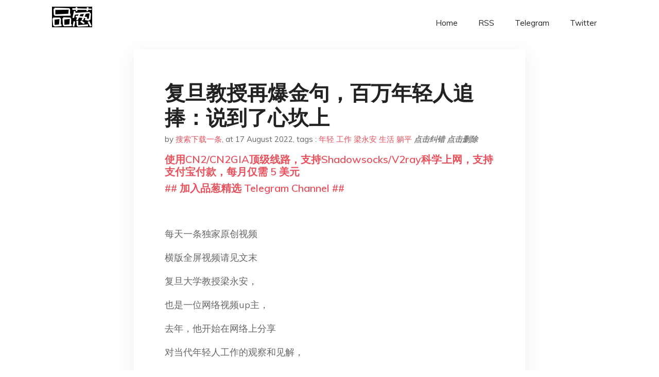

--- FILE ---
content_type: text/html; charset=utf-8
request_url: https://project-gutenberg.github.io/Pincong/post/6cbd8d2ea0c0c7dd714b026568f8ffe2/?utm_source=see_also&utm_medium=%25E7%25BD%2591%25E5%258F%258B%25E6%258C%2591%25E6%2588%259810-%25E5%259D%2597%25E9%2592%25B1%25E5%2581%259A%25E4%25B8%2580%25E9%25A1%25BF%25E9%25A5%25AD%25E5%25BC%2595%25E5%25B9%25B4%25E8%25BD%25BB%25E4%25BA%25BA%25E6%2595%2588%25E4%25BB%25BF%25E5%25A6%2582%25E4%25BD%2595%25E8%25AF%2584%25E4%25BB%25B7%25E5%25B9%25B4%25E8%25BD%25BB%25E4%25BA%25BA%25E7%25B2%25BE%25E8%2587%25B4%25E5%259C%25B0%25E6%258A%25A0%25E7%259A%2584%25E6%25B6%2588%25E8%25B4%25B9%25E6%2596%25B9%25E5%25BC%258F%25E6%2598%25AF%25E6%25B6%2588%25E8%25B4%25B9%25E9%2599%258D%25E7%25BA%25A7%25E8%25BF%2598%25E6%2598%25AF%25E7%2590%2586%25E6%2580%25A7%25E6%25B6%2588%25E8%25B4%25B9
body_size: 11873
content:
<!doctype html><html lang=zh-cn><head><meta charset=utf-8><title>复旦教授再爆金句，百万年轻人追捧：说到了心坎上</title><meta name=viewport content="width=device-width,initial-scale=1,maximum-scale=1"><meta name=description content=" 每天一条独家原创视频
横版全屏视频请见文末
复旦大学教授梁永安，
也是一位网络视频up主，
去年，他开始在网络上分享
对当代年轻人工作的观察和见解，
获得超100万年轻人围观，
被称赞“说到了年轻人心坎上”。
今天，我们在什么时代背景下工作？
当代年轻人，面临怎样的工作困境？
面对现状，有什么解决办法？
关于这些问题，梁永安说：
“我支持年轻人毕业后，啃几年老。”
“年轻人一定要增强换老板的能力。”
“工作几年后你有点小积蓄，要积极‘躺平’。”
“宝贵的人，是给世界增添一点新东西。”
……
2022年8月，梁永安来到一条，
和我们聊了聊这个时代的工作，
以及年轻人的苦闷与选择。
编辑：陈 沁
责编：陈子文
▲
工作中的梁永安
8月，上海酷热。浦东新区，临街一幢大厦第19层，梁永安开始持续一整天的工作：录文学课。
他身边始终围绕着年轻人，同他对脚本、试麦、讨论出镜服装，忽地好几个青年，提起他近一年来关于年轻人工作之苦的讨论，“梁老师讲得太好，真是太懂我们了。”
要说年龄，梁永安和现在的年轻人，其实隔了好几代，但他和年轻人关系密切，彼此懂得。
这和他做教师有关，毕竟站在讲堂上，他面对的总是20来岁的学生，但更相关的，是他的职业身份——文学人，“我一辈子做文学，而文学的题中之义，就是要去看整个世界，观察人类形形色色的生活。”
他把观察聚焦在年轻人身上，跟年轻人在一起，看时代的潮汐如何影响一代代人，推他们往浪头去，又卷回他们的疲惫身躯。
工作为什么让年轻人感到那么压抑，那么苦闷？梁永安觉得并不是简单的挣钱问题，“苦不是因为挣钱少，那太表面了。”
苦在于，生活在今天，年轻人可以看到无穷无尽的生活可能性，但却因为不停地加班，只能活生生地眼看着，却没法去展开自己的生活。
“想摆脱当下，但又被当下沉重地压制，离自己向往的生活只有一步之遥，但没有勇气跨过去，所以充满了窒息感。”
他提出了自己的观察和解决方案，比如“啃老”、积极“躺平”，还鼓励年轻人增强换老板的能力，并要有看得更长远的勇气。
以下是一条与梁永安的采访精选。
Q：一条
A：梁永****安
Q：疫情之后，找工作难上加难，您身边的年轻人，包括您的学生处境如何？
**A：**大概5年前，我的研究生到上海一个区的文化馆去应聘，人家一看，说“我们这里放不下你硕士生，我们一般招专科生、本科生就足够了。”
但他说现在去应聘，很多单位都要研究生，这种竞争性意味着，筛选通道更窄了，尤其是疫情时期。我记得我们复旦大学的学生，从3年前开始，找工作明显的紧张，今年是特别的紧，但这也是一个趋势，轮到这一批人来紧张，再往后不一定的，后面年轻人的数量其实是不够的。
Q：年轻人觉得自己的工作没意思、没价值，为什么？
**A：**一个年轻人觉得工作没价值，很正能量啊，因为他心有不甘。
你看现代社会是以城市化带动的，城市化意味着什么？意味着工作以外的时间，会有大量的文化生产，戏剧、电影、音乐、文学，咖啡馆、酒吧里各种聚会，年轻人看到的生活很宽广，有无穷无尽的可能性。所以你在办公室多待一小时，你就损失一小时丰富涌动的生活，你肯定就会感到工作没有什么意思了。
Q：什么样的人，能找到一份好工作？
**A：**我们现在很多人的思路是这样的，就是说努力奋斗，从小勤奋，小学、中学、大学，甚至研究生毕业以后，一定要找个好工作，中间无缝衔接，它是一元化的。在这个过程里，不断被各种奖惩机制所鼓励，你表现好，给你小红花，给你“三好”，上班也是一样的，不断被外部的各种坐标决定，丧失了生命的自觉。
宝贵的人，就是他在这个世界上，他去工作，能够给世界增添一点新东西，而不是说在这个世界既有的秩序里边，我去做一个最好的。
Q：您认为大城市的年轻人，今天是在怎样的社会背景下工作？
**A：**我们复旦大学以前有个哲学系的博士，特别努力地写博士论文，连续熬夜，结果那天正在熬夜，写着写着头一低，靠在书案上就去世了。
今天这些辛苦的年轻人，都处在非常高压的状态。整个社会，各行各业绩优主义是一个核心，社会的人文关怀，确实还不太足。 "><meta name=generator content="Hugo 0.100.2"><link rel=stylesheet href=../../plugins/bootstrap/bootstrap.min.css><link rel=stylesheet href=../../plugins/themify-icons/themify-icons.css><link rel=stylesheet href=https://project-gutenberg.github.io/Pincong/scss/style.min.css media=screen><link rel="shortcut icon" href=https://project-gutenberg.github.io/Pincong/images/favicon.png type=image/x-icon><link rel=icon href=https://project-gutenberg.github.io/Pincong/images/favicon.png type=image/x-icon><meta name=twitter:card content="summary_large_image"><meta name=og:title content=" 复旦教授再爆金句，百万年轻人追捧：说到了心坎上 "><meta name=og:description content=" 每天一条独家原创视频
横版全屏视频请见文末
复旦大学教授梁永安，
也是一位网络视频up主，
去年，他开始在网络上分享
对当代年轻人工作的观察和见解，
获得超100万年轻人围观，
被称赞“说到了年轻人心坎上”。
今天，我们在什么时代背景下工作？
当代年轻人，面临怎样的工作困境？
面对现状，有什么解决办法？
关于这些问题，梁永安说：
“我支持年轻人毕业后，啃几年老。”
“年轻人一定要增强换老板的能力。”
“工作几年后你有点小积蓄，要积极‘躺平’。”
“宝贵的人，是给世界增添一点新东西。”
……
2022年8月，梁永安来到一条，
和我们聊了聊这个时代的工作，
以及年轻人的苦闷与选择。
编辑：陈 沁
责编：陈子文
▲
工作中的梁永安
8月，上海酷热。浦东新区，临街一幢大厦第19层，梁永安开始持续一整天的工作：录文学课。
他身边始终围绕着年轻人，同他对脚本、试麦、讨论出镜服装，忽地好几个青年，提起他近一年来关于年轻人工作之苦的讨论，“梁老师讲得太好，真是太懂我们了。”
要说年龄，梁永安和现在的年轻人，其实隔了好几代，但他和年轻人关系密切，彼此懂得。
这和他做教师有关，毕竟站在讲堂上，他面对的总是20来岁的学生，但更相关的，是他的职业身份——文学人，“我一辈子做文学，而文学的题中之义，就是要去看整个世界，观察人类形形色色的生活。”
他把观察聚焦在年轻人身上，跟年轻人在一起，看时代的潮汐如何影响一代代人，推他们往浪头去，又卷回他们的疲惫身躯。
工作为什么让年轻人感到那么压抑，那么苦闷？梁永安觉得并不是简单的挣钱问题，“苦不是因为挣钱少，那太表面了。”
苦在于，生活在今天，年轻人可以看到无穷无尽的生活可能性，但却因为不停地加班，只能活生生地眼看着，却没法去展开自己的生活。
“想摆脱当下，但又被当下沉重地压制，离自己向往的生活只有一步之遥，但没有勇气跨过去，所以充满了窒息感。”
他提出了自己的观察和解决方案，比如“啃老”、积极“躺平”，还鼓励年轻人增强换老板的能力，并要有看得更长远的勇气。
以下是一条与梁永安的采访精选。
Q：一条
A：梁永****安
Q：疫情之后，找工作难上加难，您身边的年轻人，包括您的学生处境如何？
**A：**大概5年前，我的研究生到上海一个区的文化馆去应聘，人家一看，说“我们这里放不下你硕士生，我们一般招专科生、本科生就足够了。”
但他说现在去应聘，很多单位都要研究生，这种竞争性意味着，筛选通道更窄了，尤其是疫情时期。我记得我们复旦大学的学生，从3年前开始，找工作明显的紧张，今年是特别的紧，但这也是一个趋势，轮到这一批人来紧张，再往后不一定的，后面年轻人的数量其实是不够的。
Q：年轻人觉得自己的工作没意思、没价值，为什么？
**A：**一个年轻人觉得工作没价值，很正能量啊，因为他心有不甘。
你看现代社会是以城市化带动的，城市化意味着什么？意味着工作以外的时间，会有大量的文化生产，戏剧、电影、音乐、文学，咖啡馆、酒吧里各种聚会，年轻人看到的生活很宽广，有无穷无尽的可能性。所以你在办公室多待一小时，你就损失一小时丰富涌动的生活，你肯定就会感到工作没有什么意思了。
Q：什么样的人，能找到一份好工作？
**A：**我们现在很多人的思路是这样的，就是说努力奋斗，从小勤奋，小学、中学、大学，甚至研究生毕业以后，一定要找个好工作，中间无缝衔接，它是一元化的。在这个过程里，不断被各种奖惩机制所鼓励，你表现好，给你小红花，给你“三好”，上班也是一样的，不断被外部的各种坐标决定，丧失了生命的自觉。
宝贵的人，就是他在这个世界上，他去工作，能够给世界增添一点新东西，而不是说在这个世界既有的秩序里边，我去做一个最好的。
Q：您认为大城市的年轻人，今天是在怎样的社会背景下工作？
**A：**我们复旦大学以前有个哲学系的博士，特别努力地写博士论文，连续熬夜，结果那天正在熬夜，写着写着头一低，靠在书案上就去世了。
今天这些辛苦的年轻人，都处在非常高压的状态。整个社会，各行各业绩优主义是一个核心，社会的人文关怀，确实还不太足。 "><meta name=og:image content="https://project-gutenberg.github.io/Pincong//images/card/52.jpg"><script data-ad-client=ca-pub-6074407261372769 async src=https://pagead2.googlesyndication.com/pagead/js/adsbygoogle.js></script>
<script async src="https://www.googletagmanager.com/gtag/js?id=G-06HJ1E5XNH"></script>
<script>window.dataLayer=window.dataLayer||[];function gtag(){dataLayer.push(arguments)}gtag('js',new Date),gtag('config','G-06HJ1E5XNH')</script></head><body><header class="fixed-top navigation"><div class=container><nav class="navbar navbar-expand-lg navbar-light bg-transparent"><a class=navbar-brand href=https://project-gutenberg.github.io/Pincong/><img class=img-fluid src=https://project-gutenberg.github.io/Pincong//images/logo.png alt=品葱*精选></a>
<button class="navbar-toggler border-0" type=button data-toggle=collapse data-target=#navigation>
<i class="ti-menu h3"></i></button><div class="collapse navbar-collapse text-center" id=navigation><ul class="navbar-nav ml-auto"><li class=nav-item><a class=nav-link href=https://project-gutenberg.github.io/Pincong/>Home</a></li><li class=nav-item><a class=nav-link href=https://project-gutenberg.github.io/Pincong/post/index.xml>RSS</a></li><li class=nav-item><a class=nav-link href=https://bit.ly/2HrxEi0>Telegram</a></li><li class=nav-item><a class=nav-link href=https://twitter.com/speechfree3>Twitter</a></li></ul></div></nav></div></header><div class="py-5 d-none d-lg-block"></div><section class=main-content><div class=container><div class=row><div class="col-lg-8 mx-auto block shadow mb-5"><h2>复旦教授再爆金句，百万年轻人追捧：说到了心坎上</h2><div class=mb-3><span>by <a href=https://project-gutenberg.github.io/Pincong/author/%e6%90%9c%e7%b4%a2%e4%b8%8b%e8%bd%bd%e4%b8%80%e6%9d%a1>搜索下载一条</a></span>,
<span>at 17 August 2022</span>, tags :
<a href=https://project-gutenberg.github.io/Pincong/tags/%e5%b9%b4%e8%bd%bb>年轻</a>
<a href=https://project-gutenberg.github.io/Pincong/tags/%e5%b7%a5%e4%bd%9c>工作</a>
<a href=https://project-gutenberg.github.io/Pincong/tags/%e6%a2%81%e6%b0%b8%e5%ae%89>梁永安</a>
<a href=https://project-gutenberg.github.io/Pincong/tags/%e7%94%9f%e6%b4%bb>生活</a>
<a href=https://project-gutenberg.github.io/Pincong/tags/%e8%ba%ba%e5%b9%b3>躺平</a>
<a href=https://github.com/Project-Gutenberg/Pincong-data/edit/master/site/content/post/6cbd8d2ea0c0c7dd714b026568f8ffe2.md style=color:gray><strong><i>点击纠错</i></strong></a>
<i></i><a href=https://github.com/Project-Gutenberg/Pincong-data/delete/master/site/content/post/6cbd8d2ea0c0c7dd714b026568f8ffe2.md style=color:gray><strong><i>点击删除</i></strong></a></div><h5><a href=https://bit.ly/justmysock>使用CN2/CN2GIA顶级线路，支持Shadowsocks/V2ray科学上网，支持支付宝付款，每月仅需 5 美元</a></h5><h5><a href=https://bit.ly/2HrxEi0>## 加入品葱精选 Telegram Channel ##</a></h5><p></p><p><img src="https://images.weserv.nl/?url=https%3A//mmbiz.qpic.cn/mmbiz_jpg/OsOjJJlzzCNJtIaInGvicpYpHhY4EFaib61RvOI3v0sBgHd2b4Lp6XPdHqjUVM5t7BWKyCBibnUpbVPPfpRn9Bo2Q/640%3Fwx_fmt%3Djpeg" alt></p><p>每天一条独家原创视频</p><p>横版全屏视频请见文末</p><p>复旦大学教授梁永安，</p><p>也是一位网络视频up主，</p><p>去年，他开始在网络上分享</p><p>对当代年轻人工作的观察和见解，</p><p>获得超100万年轻人围观，</p><p>被称赞“说到了年轻人心坎上”。</p><p>今天，我们在什么时代背景下工作？</p><p>当代年轻人，面临怎样的工作困境？</p><p>面对现状，有什么解决办法？</p><p>关于这些问题，梁永安说：</p><p>“我支持年轻人毕业后，啃几年老。”</p><p>“年轻人一定要增强换老板的能力。”</p><p>“工作几年后你有点小积蓄，要积极‘躺平’。”</p><p>“宝贵的人，是给世界增添一点新东西。”</p><p> ……</p><p><img src="https://images.weserv.nl/?url=https%3A//mmbiz.qpic.cn/mmbiz_jpg/VXm8w4GIZRrvFJVFycHDzibsYwNf5ZTMCSJ34dCw36r3SQBccZLJQp6cMyYPZcAX8t4CMtLmhRUzzHds00hHQibA/640%3Fwx_fmt%3Djpeg" alt></p><p>2022年8月，梁永安来到一条，</p><p>和我们聊了聊这个时代的工作，</p><p>以及年轻人的苦闷与选择。</p><p>编辑：陈   沁</p><p>责编：陈子文</p><p><img src="https://images.weserv.nl/?url=https%3A//mmbiz.qpic.cn/mmbiz_jpg/VXm8w4GIZRqRwW1RGljFkszJvOH3E9OFEiaXVhI23xR1N4hbHkLE0CTgsnXotjotQ2pB2DTWuDKHcQowL2MwqbA/640%3Fwx_fmt%3Djpeg" alt></p><p><img src="https://images.weserv.nl/?url=https%3A//mmbiz.qpic.cn/mmbiz_gif/VXm8w4GIZRrvFJVFycHDzibsYwNf5ZTMCHyjtHqwMFLLLzjYvzsfoZ8qgRrqLYtuaPXCoNe9LqFn6yFcEDottEQ/640%3Fwx_fmt%3Dgif" alt></p><p>▲</p><p>工作中的梁永安</p><p>8月，上海酷热。浦东新区，临街一幢大厦第19层，梁永安开始持续一整天的工作：录文学课。</p><p>他身边始终围绕着年轻人，同他对脚本、试麦、讨论出镜服装，忽地好几个青年，提起他近一年来关于年轻人工作之苦的讨论，“梁老师讲得太好，真是太懂我们了。”</p><p>要说年龄，梁永安和现在的年轻人，其实隔了好几代，但他和年轻人关系密切，彼此懂得。</p><p>这和他做教师有关，毕竟站在讲堂上，他面对的总是20来岁的学生，但更相关的，是他的职业身份——文学人，“我一辈子做文学，而文学的题中之义，就是要去看整个世界，观察人类形形色色的生活。”</p><p><img src="https://images.weserv.nl/?url=https%3A//mmbiz.qpic.cn/mmbiz_gif/VXm8w4GIZRrvFJVFycHDzibsYwNf5ZTMC8YyiaA06GB3HEA1sncCQlDZZFdP93ZicRkK4g3H8JicsS26peD4vBiaHsw/640%3Fwx_fmt%3Dgif" alt></p><p>他把观察聚焦在年轻人身上，跟年轻人在一起，看时代的潮汐如何影响一代代人，推他们往浪头去，又卷回他们的疲惫身躯。</p><p>工作为什么让年轻人感到那么压抑，那么苦闷？梁永安觉得并不是简单的挣钱问题，“苦不是因为挣钱少，那太表面了。”</p><p>苦在于，生活在今天，年轻人可以看到无穷无尽的生活可能性，但却因为不停地加班，只能活生生地眼看着，却没法去展开自己的生活。</p><p><img src="https://images.weserv.nl/?url=https%3A//mmbiz.qpic.cn/mmbiz_gif/VXm8w4GIZRrvFJVFycHDzibsYwNf5ZTMCd1keD0Z4lrJ2eXqU919Ftk0MJcKsiaFiaichJTsqvbKJqYnfnZ1PAKjqw/640%3Fwx_fmt%3Dgif" alt></p><p>“想摆脱当下，但又被当下沉重地压制，离自己向往的生活只有一步之遥，但没有勇气跨过去，所以充满了窒息感。”</p><p>他提出了自己的观察和解决方案，比如“啃老”、积极“躺平”，还鼓励年轻人增强换老板的能力，并要有看得更长远的勇气。</p><p><strong>以下是一条与梁永安的采访精选。</strong></p><p><strong>Q：一条</strong></p><p><strong>A：梁永****安</strong></p><p><strong>Q：疫情之后，找工作难上加难，您身边的年轻人，包括您的学生处境如何？</strong></p><p>**A：**大概5年前，我的研究生到上海一个区的文化馆去应聘，人家一看，说“我们这里放不下你硕士生，我们一般招专科生、本科生就足够了。”</p><p>但他说现在去应聘，很多单位都要研究生，这种竞争性意味着，<strong>筛选通道更窄了</strong>，尤其是疫情时期。我记得我们复旦大学的学生，从3年前开始，找工作明显的紧张，今年是特别的紧，但这也是一个趋势，轮到这一批人来紧张，再往后不一定的，后面年轻人的数量其实是不够的。</p><p><img src="https://images.weserv.nl/?url=https%3A//mmbiz.qpic.cn/mmbiz_gif/VXm8w4GIZRrvFJVFycHDzibsYwNf5ZTMCVSFvnkWXYTjC4ANNYfiaSjOpugGeDIIoYsibC1UEuCA4gWxSiaGQFoqrg/640%3Fwx_fmt%3Dgif" alt></p><p><strong>Q：年轻人觉得自己的工作没意思、没价值，为什么？</strong></p><p>**A：**<strong>一个年轻人觉得工作没价值，很正能量啊，因为他心有不甘。</strong></p><p>你看现代社会是以城市化带动的，城市化意味着什么？意味着工作以外的时间，会有大量的文化生产，戏剧、电影、音乐、文学，咖啡馆、酒吧里各种聚会，年轻人看到的生活很宽广，有无穷无尽的可能性。所以<strong>你在办公室多待一小时，你就损失一小时丰富涌动的生活</strong>，你肯定就会感到工作没有什么意思了。</p><p><strong>Q：什么样的人，能找到一份好工作？</strong></p><p>**A：**我们现在很多人的思路是这样的，就是说努力奋斗，从小勤奋，小学、中学、大学，甚至研究生毕业以后，一定要找个好工作，<strong>中间无缝衔接，它是一元化的</strong>。在这个过程里，不断被各种奖惩机制所鼓励，你表现好，给你小红花，给你“三好”，上班也是一样的，不断被外部的各种坐标决定，丧失了生命的自觉。</p><p>宝贵的人，就是他在这个世界上，他去工作，能够给世界增添一点新东西，而不是说在这个世界既有的秩序里边，我去做一个最好的。</p><p><img src="https://images.weserv.nl/?url=https%3A//mmbiz.qpic.cn/mmbiz_jpg/VXm8w4GIZRqRwW1RGljFkszJvOH3E9OFNiazHD2XWPSicFbFlChJgalgdEib3Z6VSxzAVAFwCYPw5ZuKA5yEZFSRg/640%3Fwx_fmt%3Djpeg" alt></p><p><strong>Q：您认为大城市的年轻人，今天是在怎样的社会背景下工作？</strong></p><p>**A：**我们复旦大学以前有个哲学系的博士，特别努力地写博士论文，连续熬夜，结果那天正在熬夜，写着写着头一低，靠在书案上就去世了。</p><p>今天这些辛苦的年轻人，都处在非常高压的状态。整个社会，<strong>各行各业绩优主义是一个核心</strong>，社会的人文关怀，确实还不太足。</p><p><strong>因为中国社会是一个后发社会，是追赶型的</strong>，它的步子肯定比别人还要快好几倍。1978年，中国城市化才实现了19%，2021年的数据，好家伙就干到64%。这里边你可以看到一个问题，就是背井离乡几亿人的移动和奋斗，很大程度上，人变成一种人力资源。<strong>消耗是非常大的，付出是超量的。</strong></p><p>确实是很累啊……这个累比如说房价，我们有个传统心怀，要有自己的房子才心安，我们并没有很完善的租房系统。年轻人当下确实是很透支的，透支现象不光是体现在人的这种劳动上，有形的是你在办公楼里打卡的时间，无形的是你整个生活方式，都被工作左右了。</p><p><img src="https://images.weserv.nl/?url=https%3A//mmbiz.qpic.cn/mmbiz_gif/VXm8w4GIZRprLn2NsCK6Pl5nRvAIOZ8ehNbVicic7pibVrCnWFNM3icz5R3KDwoGGygD1clGIsARO3AiaHj8VicOgzhg/640%3Fwx_fmt%3Dgif%26wxfrom%3D5%26wx_lazy%3D1" alt></p><p>▲</p><p>小城生活</p><p><strong>Q：疫情这几年，我们观察到越来越多的年轻人选择回到家乡，二三四线的小城去生活。您曾说，“回乡”其实也是一个巨大的危险？</strong></p><p>**A：**我们年轻人在大城市里压力确实太大，好像生存不下去。你像我去年毕业的学生，在上海中心地带黄埔区工作，一个小房间月租6000块。所以，我觉得年轻人为什么回去？他/她心里还是有个传统道德的善良，不愿意再去消耗父母。</p><p>小城生活看着就很柔和，找工作也不难，上下班时间很宽松，中午还可以回家睡个午觉。晚上8点多就困了，这个时间要是在大城市里，还在办公室里加班。</p><p>但是大城市，它呼吸的都是全球化的空气，还是有一种创造感，小城镇就不一定了，<strong>小城生活循环在人情上</strong>，到处都是东不见西见，你做的任何一个选择，都有一个环境的眼光，跟大城市的陌生人社会是非常不一样的。</p><p>所以你能不能长期热爱小城生活？如果不热爱的话，就有一个巨大的危险在里边，那就是传统社会的攀比心——你仍然要想办法挣更多的钱，买更好的车、更好的房子，不知不觉陷入到一个传统金字塔社会里面。</p><p>我见过不少回去待了两三年，不行了，慢慢越来越觉得呼吸不畅，又怀念起当年在大城市的时候，哇，那种日新月异是吧？不得不出来了。</p><p><img src="https://images.weserv.nl/?url=https%3A//mmbiz.qpic.cn/mmbiz_jpg/VXm8w4GIZRqRwW1RGljFkszJvOH3E9OFjbnmGzr9NOe4EymlukjnGZ3eWyzqc60tgQficuC8FxKLkq2YNupWWIQ/640%3Fwx_fmt%3Djpeg" alt></p><p><strong>Q：您曾说，支持年轻人毕业啃几年老？</strong></p><p><strong>A：</strong>“啃老”要从好几个方面去理解，我经常跟家长说，其实你孩子毕业以后，不要忙着让他/她去找一个所谓的理想工作，要给他/她一个探索的机会。</p><p>在国外，这个意义上的“啃老”，其实就是gap year（间隔年），最早在英国那边先兴起，这个概念不是说我们求安逸，不是说我们想不劳而获，而是想<strong>获得一个跨度</strong>，找到自己真正的兴趣所在，所以我是支持年轻人毕业后先啃几年老。</p><p>但是这里边也要意识到一个问题，“啃老”是因人而异的。一个学生来自乡村，为他/她上学，甚至整个家族都在为之努力，这个时候就不太提倡“啃老”了，因为他/她要去挣钱，这是一种伦理性的选择，有一种道德感在里面，内心深处也有一种温情在，是对父母的一种回报，对吧？</p><p><img src="https://images.weserv.nl/?url=https%3A//mmbiz.qpic.cn/mmbiz_gif/VXm8w4GIZRrvFJVFycHDzibsYwNf5ZTMCKzcZM2zWjsLss5xsicBQLffqe30LEVicx10XWdFkNtB3CKxxiaNSmvkBA/640%3Fwx_fmt%3Dgif" alt></p><p><strong>Q：之前您提到，年轻人不想做拉磨的驴，应该积极躺平？</strong></p><p><strong>A：<strong>因为我们现在要买房子，所以</strong>挣钱，变成了一个很具象化的很窄的目标</strong>。但其实真正的年轻时代，应该获得的是一种对世界的认识，对生命的体会，这是一个不断试错、探索的过程。</p><p>现在我们的年轻人活法不足，认定的活法就那么有限的几种，但是你要明白一点，<strong>这个世界上钱不一定是决定性的</strong>。我在云南高黎贡山看到当地的赶马人，他钱不多，整天唱歌。在东北呼伦贝尔那边看到鄂伦春人，他们也是养着驯鹿，很简单的生活，白桦树皮围的尖锥形的树皮蓬，下雨都能灌进来，他们觉得很快乐，每天晚上睡觉看不见星星就睡不着。</p><p>你工作几年之后你有点小积蓄，如果买房的话你远远不够，买个灶房都不够，但如果说我躺平一下，背着背包去看看大家有什么活法，自己心里到底喜欢什么样的生活，有个体会。</p><p><strong>积极的躺平精神</strong>，不是奥勃洛莫夫写的《多余的人》，干脆就在家里整天睡觉，那没有意义。我们所说的躺平，看起来是一个游走的人，一个好像没干正事的人，实际上<strong>就是因为这种没干正事，决定了你后面可以做出很有质量的正事。</strong></p><p><img src="https://images.weserv.nl/?url=https%3A//mmbiz.qpic.cn/mmbiz_png/VXm8w4GIZRrvFJVFycHDzibsYwNf5ZTMCrCZXGOCibd8MoMQOSqicMgqYvaROQOhWSLOKghMwMeMJXYYFtBfHBDrQ/640%3Fwx_fmt%3Dpng" alt></p><p><strong>Q：今年，00一代就要进入职场了，您有什么建议？</strong></p><p>**A：**我还是蛮有感触的。5年前在新疆招生的时候，终于看到了00后了，4年前去的时候，放眼望去都是00后了。他们的第一批人，现在本科毕业开始工作了。你看1900年，梁启超写《面对未来100年的中国》，00后他们是新百年的人呀。</p><p>第一份工作肯定是实验性的，我觉得现在00后这一代，最要重视的是和什么样的人在一起工作。不管是国企私企，老板们的水平参差不齐，<strong>一定要增强换老板的能力</strong>。不能因为一个收入，好像你就勉强在这待着，得不偿失。</p><p>一个好的老板关心你的成长，你在他/她那里工作，不光是一个劳动力，而是一个活生生的青年，他/她应该按照一个人的发展，来看待自己的员工。</p><p><strong>Q：疫情后，代际之间的冲突更加显著，父母都希望子女考公考编，竞争也愈加激烈，您如何看待？</strong></p><p>**A：**父母希望自己孩子考个公务员，考个事业单位，归根结底是希望你平安，过一种确定性的生活。这当然是一种父母的角度，但父母对别人的孩子不是这个角度，隔壁家的孩子，他去挑战世界，去生死未卜地往前走，这很好呀，他们也知道社会需要这种探险者，但对自己的孩子就不是这样，自己的孩子他就盼着平安。</p><p>但是有个危险在里面，父母这种期待，让你从二十几岁一步就跨到50岁，避免了中间的那些艰难，但是也失去了自己的生活，这特别可惜。你活在这个世界上，你在循环的安稳中过日子，可你的生活完全没有打开。作为一个年轻人来说，你能不能接受？如果按保险系数来看，干脆别出生，那是最安全了，要不然为什么要来到世界呢？</p><p>所以我是认为，年轻人应该<strong>充分体会父母对你一辈子的关切</strong>，但是同时呢，<strong>要走自己的路</strong>。</p><p><img src="https://images.weserv.nl/?url=https%3A//mmbiz.qpic.cn/mmbiz_gif/VXm8w4GIZRrvFJVFycHDzibsYwNf5ZTMCsu7BrJu5eOPqDxjibsn4tRpPbQE40PCwFtCAFk3MXJrMFtjyDZOG81A/640%3Fwx_fmt%3Dgif" alt></p><p><strong>Q：最后，您对在我们这个时代里工作的年轻人，还有什么话想说？</strong></p><p>**A：**我读大学的时候，全校当时也不过就是50来个留学生，我在里面有个特别好的朋友，是个加拿大人，他说他的人生理想，就是35岁以前把钱挣到，后半生就去玩去了。当时我还觉得，从我们中国人的理念来看，一辈子要为国家奋斗，哪能35岁就停了。后来我觉得真是这样，你工作是为了生活，而不是反过来的。</p><p>今天，<strong>年轻人要有勇气看得远一点</strong>。你说一个人来到这个世界上，什么样是好的生活？其实并不是工作啊。你要按照自己内心的喜欢与否，去探索你想要的生活。</p><p>点击观看横版全屏视频</p><p><img src="https://images.weserv.nl/?url=https%3A//mmbiz.qpic.cn/mmbiz_jpg/OsOjJJlzzCNJtIaInGvicpYpHhY4EFaib6Js4WkpDI0cYv0qwjJrap3ic1zdrWzuubE4679amX1VjjZib2ZRZnpoJQ/640%3Fwx_fmt%3Djpeg" alt></p><p>▼</p><p><img src="https://images.weserv.nl/?url=https%3A//mmbiz.qpic.cn/mmbiz_jpg/OCIwxC35pAgMkTUjPdTh4riaOYUckDLkdibibCBUpZRWRlB8Smr4IB5IKRSdGb2JLMWicPBynCCgrK3WdFjKQJTQ6w/640%3Fwx_fmt%3Djpeg" alt></p><p><img src="https://images.weserv.nl/?url=https%3A//mmbiz.qpic.cn/mmbiz_gif/OsOjJJlzzCNJtIaInGvicpYpHhY4EFaib68K98I3Os1gSjqNjWicWA9kR4Ee3RIeBD6yhF3IT8F4ibJU8wAA1iaUHKQ/640%3Fwx_fmt%3Dgif" alt></p><h5><a href="https://www.digitalocean.com/?refcode=4351d40e44b2&utm_campaign=Referral_Invite&utm_medium=Referral_Program&utm_source=CopyPaste">最简单好用的 VPS,没有之一，注册立得 100 美金</a></h5></div><div class="col-lg-8 mx-auto block shadow"><div id=disqus_thread></div><script type=application/javascript>window.disqus_config=function(){},function(){if(["localhost","127.0.0.1"].indexOf(window.location.hostname)!=-1){document.getElementById('disqus_thread').innerHTML='Disqus comments not available by default when the website is previewed locally.';return}var t=document,e=t.createElement('script');e.async=!0,e.src='//pin-cong-jing-xuan.disqus.com/embed.js',e.setAttribute('data-timestamp',+new Date),(t.head||t.body).appendChild(e)}()</script><noscript>Please enable JavaScript to view the <a href=https://disqus.com/?ref_noscript>comments powered by Disqus.</a></noscript><a href=https://disqus.com class=dsq-brlink>comments powered by <span class=logo-disqus>Disqus</span></a></div><div class="col-lg-8 mx-auto block shadow"><h3>See Also</h3><div class=container><div class=row><div class="mx-auto px-0"><div class="bg-white shadow block"><article class=mb-5><h2 class=h5><a class=text-dark href="https://project-gutenberg.github.io/Pincong/post/e31eb63dec3e40446a39e163544b9750/?utm_source=see_also&utm_medium=%25E5%25A4%258D%25E6%2597%25A6%25E6%2595%2599%25E6%258E%2588%25E5%2586%258D%25E7%2588%2586%25E9%2587%2591%25E5%258F%25A5%25E7%2599%25BE%25E4%25B8%2587%25E5%25B9%25B4%25E8%25BD%25BB%25E4%25BA%25BA%25E8%25BF%25BD%25E6%258D%25A7%25E8%25AF%25B4%25E5%2588%25B0%25E4%25BA%2586%25E5%25BF%2583%25E5%259D%258E%25E4%25B8%258A">为什么现在躺平和摆烂的人越来越多？</a></h2><p class=text-dark>知乎用户 四七 发表 因为在这个社会上 “握紧自由” 逐渐变成了优于 “纠结平等” 的策略。
“先富带动后富”贩卖的是关于 “平等” 的童话。
怀着对 “先富越来越富，后来人越来越穷“，以及再不富就会被“灵活富裕” 掉的焦虑，曾几何时人们陷 …</p></article><article class=mb-5><h2 class=h5><a class=text-dark href="https://project-gutenberg.github.io/Pincong/post/6dacab2ff055ee6ac252c6801ee5a4a0/?utm_source=see_also&utm_medium=%25E5%25A4%258D%25E6%2597%25A6%25E6%2595%2599%25E6%258E%2588%25E5%2586%258D%25E7%2588%2586%25E9%2587%2591%25E5%258F%25A5%25E7%2599%25BE%25E4%25B8%2587%25E5%25B9%25B4%25E8%25BD%25BB%25E4%25BA%25BA%25E8%25BF%25BD%25E6%258D%25A7%25E8%25AF%25B4%25E5%2588%25B0%25E4%25BA%2586%25E5%25BF%2583%25E5%259D%258E%25E4%25B8%258A">俞敏洪称年轻人不能躺平，要激起奋斗精神，不能鼓励打游戏、借款消费，现在的年轻人是真的躺平了吗？</a></h2><p class=text-dark>知乎用户 匿名用户 发表 你知道奋斗精神是怎么弄出来了的嘛？
我大二的时候，晚上和室友出去打零工，第一次打零工嘛，有点兴奋。就是去那种快递运转中心那里，装卸快递，一箱一箱，一件一件的货物从大卡车上卸下来。
刚开始还挺好，干着挺有劲的，虽然累 …</p></article><article class=mb-5><h2 class=h5><a class=text-dark href="https://project-gutenberg.github.io/Pincong/post/8f7d9b6507e3ce5ebc3c93abf50cdece/?utm_source=see_also&utm_medium=%25E5%25A4%258D%25E6%2597%25A6%25E6%2595%2599%25E6%258E%2588%25E5%2586%258D%25E7%2588%2586%25E9%2587%2591%25E5%258F%25A5%25E7%2599%25BE%25E4%25B8%2587%25E5%25B9%25B4%25E8%25BD%25BB%25E4%25BA%25BA%25E8%25BF%25BD%25E6%258D%25A7%25E8%25AF%25B4%25E5%2588%25B0%25E4%25BA%2586%25E5%25BF%2583%25E5%259D%258E%25E4%25B8%258A">躺平吧为什么被封？</a></h2><p class=text-dark>知乎用户 毛星云前辈再见​​ 发表 因为躺平真的有用，也真的有人急了。
是谁我不说。
有人说，躺平和躺尸之流不一样。我倒是想问问，躺尸为什么就不行呢？
我攒多少钱，有关系吗？我就爱挣一百花一百，我就爱玩三天干三天。玩三天干三天，玩和干活的日 …</p></article><article class=mb-5><h2 class=h5><a class=text-dark href="https://project-gutenberg.github.io/Pincong/post/feac9fcc02b53cbd316e0502ca1b27bb/?utm_source=see_also&utm_medium=%25E5%25A4%258D%25E6%2597%25A6%25E6%2595%2599%25E6%258E%2588%25E5%2586%258D%25E7%2588%2586%25E9%2587%2591%25E5%258F%25A5%25E7%2599%25BE%25E4%25B8%2587%25E5%25B9%25B4%25E8%25BD%25BB%25E4%25BA%25BA%25E8%25BF%25BD%25E6%258D%25A7%25E8%25AF%25B4%25E5%2588%25B0%25E4%25BA%2586%25E5%25BF%2583%25E5%259D%258E%25E4%25B8%258A">现在的年轻人为什么看起来都是人间清醒？</a></h2><p class=text-dark>知乎用户 香樟连翘​ 发表 我认为是的，现在的年轻人，从学校开始，就在想办法抵抗 996 了。
就明白自己很大概率就会成为牛马。
以前老板忽悠年轻人，你努力干活，一个月工资涨 500。
现在年轻人明白了，我在乎多赚那 500 块钱吗？我努力 …</p></article><article class=mb-5><h2 class=h5><a class=text-dark href="https://project-gutenberg.github.io/Pincong/post/c2bf8bb47cde2a626866460e94cec801/?utm_source=see_also&utm_medium=%25E5%25A4%258D%25E6%2597%25A6%25E6%2595%2599%25E6%258E%2588%25E5%2586%258D%25E7%2588%2586%25E9%2587%2591%25E5%258F%25A5%25E7%2599%25BE%25E4%25B8%2587%25E5%25B9%25B4%25E8%25BD%25BB%25E4%25BA%25BA%25E8%25BF%25BD%25E6%258D%25A7%25E8%25AF%25B4%25E5%2588%25B0%25E4%25BA%2586%25E5%25BF%2583%25E5%259D%258E%25E4%25B8%258A">当代年轻人的出路是什么？</a></h2><p class=text-dark>知乎用户 大明上班族 发表 知乎用户 OwlLite​​ 发表 出路都需要自己找，有几点感想可以分享一下：
“纣之不善，不如是之甚也。 是以君子恶居下流，天下之恶皆归焉”， 当众人都批评一个事物的时候 跟 众人都赞美一个事物一样 可能有失偏 …</p></article></div></div></div></div></div></div></div></div></section><script>var i,images=document.getElementsByTagName("img");for(i=0;i<images.length;i++)images[i].className+="img-fluid w-100 mb-4"</script><footer class="py-4 bg-light border-top"><div class=container><div class="row justify-content-between align-items-center"><div class="col-lg-4 text-center text-lg-left mb-4 mb-lg-0"><a href=https://project-gutenberg.github.io/Pincong/><img src=https://project-gutenberg.github.io/Pincong//images/logo.png class=img-fluid alt=品葱*精选></a></div><div class="col-lg-4 text-center mb-4 mb-lg-0"><ul class="list-inline mb-0"></ul></div><div class="col-lg-4 text-lg-right text-center mb-4 mb-lg-0"><ul class="list-inline social-icon mb-0"><li class=list-inline-item><a href=https://pincong.rocks/><i class=ti-home></i></a></li><li class=list-inline-item><a href=https://github.com/Project-Gutenberg/Pincong><i class=ti-github></i></a></li></ul></div><div class="col-12 text-center mt-4"><span></span></div></div></div></footer><script src=../../plugins/jQuery/jquery.min.js></script>
<script src=../../plugins/bootstrap/bootstrap.min.js></script>
<script src=../../plugins/search/fuse.min.js></script>
<script src=../../plugins/search/mark.js></script>
<script src=../../plugins/search/search.js></script>
<script src=https://project-gutenberg.github.io/Pincong/js/script.min.js></script>
<script>(function(e,o,i,a,t,n,s){e.GoogleAnalyticsObject=t,e[t]=e[t]||function(){(e[t].q=e[t].q||[]).push(arguments)},e[t].l=1*new Date,n=o.createElement(i),s=o.getElementsByTagName(i)[0],n.async=1,n.src=a,s.parentNode.insertBefore(n,s)})(window,document,'script','//www.google-analytics.com/analytics.js','ga'),ga('create','UA-151212685-6','auto'),ga('send','pageview')</script></body></html>

--- FILE ---
content_type: text/html; charset=utf-8
request_url: https://www.google.com/recaptcha/api2/aframe
body_size: 270
content:
<!DOCTYPE HTML><html><head><meta http-equiv="content-type" content="text/html; charset=UTF-8"></head><body><script nonce="9VTjUqUE7gY8PXBpvNzMtg">/** Anti-fraud and anti-abuse applications only. See google.com/recaptcha */ try{var clients={'sodar':'https://pagead2.googlesyndication.com/pagead/sodar?'};window.addEventListener("message",function(a){try{if(a.source===window.parent){var b=JSON.parse(a.data);var c=clients[b['id']];if(c){var d=document.createElement('img');d.src=c+b['params']+'&rc='+(localStorage.getItem("rc::a")?sessionStorage.getItem("rc::b"):"");window.document.body.appendChild(d);sessionStorage.setItem("rc::e",parseInt(sessionStorage.getItem("rc::e")||0)+1);localStorage.setItem("rc::h",'1769074659828');}}}catch(b){}});window.parent.postMessage("_grecaptcha_ready", "*");}catch(b){}</script></body></html>